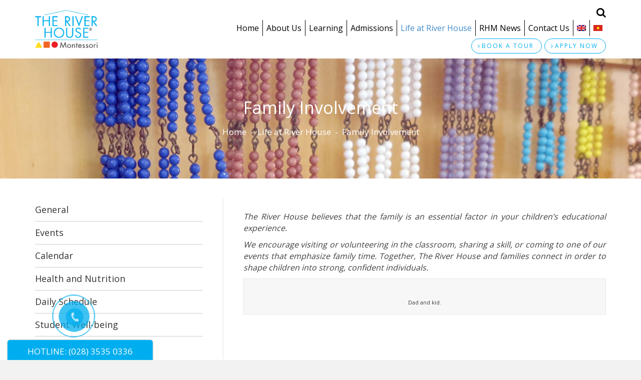

--- FILE ---
content_type: text/html; charset=UTF-8
request_url: https://riverhousemontessori.edu.vn/family-involvement/
body_size: 8937
content:
<!DOCTYPE html>
<html lang="en-US">
<head>
	<!-- Global site tag (gtag.js) - Google Analytics -->
<script async src=https://www.googletagmanager.com/gtag/js?id=G-RS6ZC5J9N0></script>
<script>
  window.dataLayer = window.dataLayer || [];
  function gtag(){dataLayer.push(arguments);}
  gtag('js', new Date());

  gtag('config', 'G-RS6ZC5J9N0');
</script>
<meta charset="UTF-8" />
<meta name="viewport" content="width=device-width, initial-scale=1.0" />
<meta http-equiv="X-UA-Compatible" content="IE=edge" />
<link rel="profile" href="http://gmpg.org/xfn/11" />
<link rel="pingback" href="https://riverhousemontessori.edu.vn/xmlrpc.php" />

<!--[if lt IE 9]>
	<script src="https://riverhousemontessori.edu.vn/wp-content/themes/bb-theme/js/html5shiv.js"></script>
	<script src="https://riverhousemontessori.edu.vn/wp-content/themes/bb-theme/js/respond.min.js"></script>
<![endif]-->
<title>Family Involvement - River House Montessori</title>
<link rel="alternate" hreflang="en-us" href="https://riverhousemontessori.edu.vn/family-involvement/" />
<link rel="alternate" hreflang="vi-vn" href="https://riverhousemontessori.edu.vn/vi/family-involvement/" />

<!-- This site is optimized with the Yoast SEO Premium plugin v13.4.1 - https://yoast.com/wordpress/plugins/seo/ -->
<meta name="robots" content="max-snippet:-1, max-image-preview:large, max-video-preview:-1"/>
<link rel="canonical" href="https://riverhousemontessori.edu.vn/family-involvement/" />
<meta property="og:locale" content="en_US" />
<meta property="og:type" content="article" />
<meta property="og:title" content="Family Involvement - River House Montessori" />
<meta property="og:description" content="The River House believes that the family is an essential factor in your children’s educational experience. We encourage visiting or volunteering in the classroom, sharing a skill, or coming to one of our events that emphasize family time. Together, The River House and families connect in order to shape children into strong, confident individuals." />
<meta property="og:url" content="https://riverhousemontessori.edu.vn/family-involvement/" />
<meta property="og:site_name" content="River House Montessori" />
<meta property="article:publisher" content="https://www.facebook.com/profile.php?id=100052938814519" />
<meta property="article:author" content="https://www.facebook.com/profile.php?id=100052938814519" />
<meta property="article:section" content="Life at River House" />
<meta property="article:published_time" content="2020-07-24T09:30:11+00:00" />
<meta property="article:modified_time" content="2021-01-04T08:58:27+00:00" />
<meta property="og:updated_time" content="2021-01-04T08:58:27+00:00" />
<meta property="og:image" content="https://riverhousemontessori.edu.vn//wp-content/uploads/2020/08/IMG_3372.jpg" />
<meta property="og:image:secure_url" content="https://riverhousemontessori.edu.vn//wp-content/uploads/2020/08/IMG_3372.jpg" />
<meta name="twitter:card" content="summary_large_image" />
<meta name="twitter:description" content="The River House believes that the family is an essential factor in your children’s educational experience. We encourage visiting or volunteering in the classroom, sharing a skill, or coming to one of our events that emphasize family time. Together, The River House and families connect in order to shape children into strong, confident individuals." />
<meta name="twitter:title" content="Family Involvement - River House Montessori" />
<meta name="twitter:site" content="@MontessoriRiver" />
<meta name="twitter:image" content="https://riverhousemontessori.edu.vn//wp-content/uploads/2020/08/IMG_3372.jpg" />
<meta name="twitter:creator" content="@MontessoriRiver" />
<script type='application/ld+json' class='yoast-schema-graph yoast-schema-graph--main'>{"@context":"https://schema.org","@graph":[{"@type":"Organization","@id":"https://riverhousemontessori.edu.vn/#organization","name":"River House Montessori","url":"https://riverhousemontessori.edu.vn/","sameAs":["https://www.facebook.com/profile.php?id=100052938814519","https://www.instagram.com/theriverhousemontessori/","https://www.linkedin.com/in/river-house-kindergarten-7b2017203/","https://www.pinterest.com/riverhousemontessori/_saved/","https://twitter.com/MontessoriRiver"],"logo":{"@type":"ImageObject","@id":"https://riverhousemontessori.edu.vn/#logo","inLanguage":"en-US","url":"https://riverhousemontessori.edu.vn/wp-content/uploads/2020/07/River-House-English-logo.png","width":300,"height":183,"caption":"River House Montessori"},"image":{"@id":"https://riverhousemontessori.edu.vn/#logo"}},{"@type":"WebSite","@id":"https://riverhousemontessori.edu.vn/#website","url":"https://riverhousemontessori.edu.vn/","name":"River House Montessori","inLanguage":"en-US","description":"Your children&#039; second home, billingual home!","publisher":{"@id":"https://riverhousemontessori.edu.vn/#organization"},"potentialAction":[{"@type":"SearchAction","target":"https://riverhousemontessori.edu.vn/?s={search_term_string}","query-input":"required name=search_term_string"}]},{"@type":"ImageObject","@id":"https://riverhousemontessori.edu.vn/family-involvement/#primaryimage","inLanguage":"en-US","url":"https://riverhousemontessori.edu.vn//wp-content/uploads/2020/08/IMG_3372.jpg"},{"@type":"WebPage","@id":"https://riverhousemontessori.edu.vn/family-involvement/#webpage","url":"https://riverhousemontessori.edu.vn/family-involvement/","name":"Family Involvement - River House Montessori","isPartOf":{"@id":"https://riverhousemontessori.edu.vn/#website"},"inLanguage":"en-US","primaryImageOfPage":{"@id":"https://riverhousemontessori.edu.vn/family-involvement/#primaryimage"},"datePublished":"2020-07-24T09:30:11+00:00","dateModified":"2021-01-04T08:58:27+00:00","potentialAction":[{"@type":"ReadAction","target":["https://riverhousemontessori.edu.vn/family-involvement/"]}]},{"@type":"Article","@id":"https://riverhousemontessori.edu.vn/family-involvement/#article","isPartOf":{"@id":"https://riverhousemontessori.edu.vn/family-involvement/#webpage"},"author":{"@id":"https://riverhousemontessori.edu.vn/#/schema/person/50fdcc7ef12c25907c260866dc3f85e3"},"headline":"Family Involvement","datePublished":"2020-07-24T09:30:11+00:00","dateModified":"2021-01-04T08:58:27+00:00","commentCount":0,"mainEntityOfPage":{"@id":"https://riverhousemontessori.edu.vn/family-involvement/#webpage"},"publisher":{"@id":"https://riverhousemontessori.edu.vn/#organization"},"image":{"@id":"https://riverhousemontessori.edu.vn/family-involvement/#primaryimage"},"articleSection":"Life at River House","inLanguage":"en-US"},{"@type":["Person"],"@id":"https://riverhousemontessori.edu.vn/#/schema/person/50fdcc7ef12c25907c260866dc3f85e3","name":"Qu\u1ea3n Tr\u1ecb","image":{"@type":"ImageObject","@id":"https://riverhousemontessori.edu.vn/#authorlogo","inLanguage":"en-US","url":"https://secure.gravatar.com/avatar/67f05662eb1fd3beb535e4a56f8024df?s=96&d=mm&r=g","caption":"Qu\u1ea3n Tr\u1ecb"},"description":"T\u00e0i kho\u1ea3n d\u00f9ng \u0111\u1ec3 qu\u1ea3n tr\u1ecb website c\u1ee7a b\u1ea1n !","sameAs":["https://www.facebook.com/profile.php?id=100052938814519","https://www.instagram.com/theriverhousemontessori/","https://www.linkedin.com/in/river-house-kindergarten-7b2017203/","https://www.pinterest.com/riverhousemontessori/_saved/","https://twitter.com/MontessoriRiver"]}]}</script>
<!-- / Yoast SEO Premium plugin. -->

<link rel="amphtml" href="https://riverhousemontessori.edu.vn/family-involvement/amp/" /><meta name="generator" content="AMP for WP 1.0.74"/><link rel='dns-prefetch' href='//fonts.googleapis.com' />
<link rel='dns-prefetch' href='//maxcdn.bootstrapcdn.com' />
<link rel="alternate" type="application/rss+xml" title="River House Montessori &raquo; Feed" href="https://riverhousemontessori.edu.vn/feed/" />
<link rel="alternate" type="application/rss+xml" title="River House Montessori &raquo; Comments Feed" href="https://riverhousemontessori.edu.vn/comments/feed/" />
<link rel="alternate" type="application/rss+xml" title="River House Montessori &raquo; Family Involvement Comments Feed" href="https://riverhousemontessori.edu.vn/family-involvement/feed/" />
<style type="text/css">
img.wp-smiley,
img.emoji {
	display: inline !important;
	border: none !important;
	box-shadow: none !important;
	height: 1em !important;
	width: 1em !important;
	margin: 0 .07em !important;
	vertical-align: -0.1em !important;
	background: none !important;
	padding: 0 !important;
}
</style>
	<link rel='stylesheet' id='wp-block-library-css'  href='https://riverhousemontessori.edu.vn/wp-includes/css/dist/block-library/style.min.css?ver=5.4.4' type='text/css' media='all' />
<link rel='stylesheet' id='animation_css3-css'  href='https://riverhousemontessori.edu.vn/wp-content/plugins/call-to-actions/css/animate.min.css?ver=5.4.4' type='text/css' media='all' />
<link rel='stylesheet' id='cta_main_style-css'  href='https://riverhousemontessori.edu.vn/wp-content/plugins/call-to-actions/css/style_cta.css?ver=5.4.4' type='text/css' media='all' />
<link rel='stylesheet' id='new_style-css'  href='https://riverhousemontessori.edu.vn/wp-content/plugins/chili-related-post/css/chilirlp-front-end-defaults.css?ver=1.0.0' type='text/css' media='all' />
<link rel='stylesheet' id='contact-form-7-css'  href='https://riverhousemontessori.edu.vn/wp-content/plugins/contact-form-7/includes/css/styles.css?ver=4.8' type='text/css' media='all' />
<link rel='stylesheet' id='rs-plugin-settings-css'  href='https://riverhousemontessori.edu.vn/wp-content/plugins/revslider/public/assets/css/rs6.css?ver=6.2.6' type='text/css' media='all' />
<style id='rs-plugin-settings-inline-css' type='text/css'>
#rs-demo-id {}
</style>
<link rel='stylesheet' id='taxonomy-image-plugin-public-css'  href='https://riverhousemontessori.edu.vn/wp-content/plugins/taxonomy-images/css/style.css?ver=0.9.6' type='text/css' media='screen' />
<link rel='stylesheet' id='wpml-menu-item-0-css'  href='//riverhousemontessori.edu.vn/wp-content/plugins/sitepress-multilingual-cms/templates/language-switchers/menu-item/style.css?ver=1' type='text/css' media='all' />
<link rel='stylesheet' id='customizer-css-css'  href='https://riverhousemontessori.edu.vn/wp-content/themes/bb-theme-child/chili/admin-panel/css/customizer-css.css?ver=5.4.4' type='text/css' media='all' />
<link rel='stylesheet' id='fl-builder-google-fonts-a27320e66d904072ce43236926072c93-css'  href='//fonts.googleapis.com/css?family=Open+Sans%3A300%2C400%2C700&#038;ver=5.4.4' type='text/css' media='all' />
<link rel='stylesheet' id='font-awesome-css'  href='https://maxcdn.bootstrapcdn.com/font-awesome/4.7.0/css/font-awesome.min.css?ver=1.10.4' type='text/css' media='all' />
<link rel='stylesheet' id='mono-social-icons-css'  href='https://riverhousemontessori.edu.vn/wp-content/themes/bb-theme/css/mono-social-icons.css?ver=1.6.1' type='text/css' media='all' />
<link rel='stylesheet' id='jquery-magnificpopup-css'  href='https://riverhousemontessori.edu.vn/wp-content/plugins/bb-plugin/css/jquery.magnificpopup.css?ver=1.10.4' type='text/css' media='all' />
<link rel='stylesheet' id='bootstrap-css'  href='https://riverhousemontessori.edu.vn/wp-content/themes/bb-theme/css/bootstrap.min.css?ver=1.6.1' type='text/css' media='all' />
<link rel='stylesheet' id='fl-automator-skin-css'  href='https://riverhousemontessori.edu.vn/wp-content/uploads/bb-theme/skin-5feab66699f7f.css?ver=1.6.1' type='text/css' media='all' />
<link rel='stylesheet' id='fl-child-theme-css'  href='https://riverhousemontessori.edu.vn/wp-content/themes/bb-theme-child/style.css?ver=5.4.4' type='text/css' media='all' />
<style id='rocket-lazyload-inline-css' type='text/css'>
.rll-youtube-player{position:relative;padding-bottom:56.23%;height:0;overflow:hidden;max-width:100%;background:#000;margin:5px}.rll-youtube-player iframe{position:absolute;top:0;left:0;width:100%;height:100%;z-index:100;background:0 0}.rll-youtube-player img{bottom:0;display:block;left:0;margin:auto;max-width:100%;width:100%;position:absolute;right:0;top:0;border:none;height:auto;cursor:pointer;-webkit-transition:.4s all;-moz-transition:.4s all;transition:.4s all}.rll-youtube-player img:hover{-webkit-filter:brightness(75%)}.rll-youtube-player .play{height:72px;width:72px;left:50%;top:50%;margin-left:-36px;margin-top:-36px;position:absolute;background:url(https://riverhousemontessori.edu.vn/wp-content/plugins/wp-rocket/inc/front/img/youtube.png) no-repeat;cursor:pointer}
</style>
<script type='text/javascript' src='https://riverhousemontessori.edu.vn/wp-includes/js/jquery/jquery.js?ver=1.12.4-wp'></script>
<script type='text/javascript' src='https://riverhousemontessori.edu.vn/wp-includes/js/jquery/jquery-migrate.min.js?ver=1.4.1'></script>
<script type='text/javascript' src='https://riverhousemontessori.edu.vn/wp-content/plugins/revslider/public/assets/js/rbtools.min.js?ver=6.0.2'></script>
<script type='text/javascript' src='https://riverhousemontessori.edu.vn/wp-content/plugins/revslider/public/assets/js/rs6.min.js?ver=6.2.6'></script>
<script type='text/javascript' src='https://riverhousemontessori.edu.vn/wp-content/themes/bb-theme-child/js/k_slide.js?ver=1'></script>
<link rel='https://api.w.org/' href='https://riverhousemontessori.edu.vn/wp-json/' />
<link rel="EditURI" type="application/rsd+xml" title="RSD" href="https://riverhousemontessori.edu.vn/xmlrpc.php?rsd" />
<link rel="wlwmanifest" type="application/wlwmanifest+xml" href="https://riverhousemontessori.edu.vn/wp-includes/wlwmanifest.xml" /> 
<meta name="generator" content="WordPress 5.4.4" />
<link rel='shortlink' href='https://riverhousemontessori.edu.vn/?p=164' />
<meta name="generator" content="WPML ver:4.3.2 stt:1,58;" />
<meta name="generator" content="Powered by Slider Revolution 6.2.6 - responsive, Mobile-Friendly Slider Plugin for WordPress with comfortable drag and drop interface." />
<link rel="icon" href="https://riverhousemontessori.edu.vn/wp-content/uploads/2020/07/River-House-English-logo-150x150.png" sizes="32x32" />
<link rel="icon" href="https://riverhousemontessori.edu.vn/wp-content/uploads/2020/07/River-House-English-logo.png" sizes="192x192" />
<link rel="apple-touch-icon" href="https://riverhousemontessori.edu.vn/wp-content/uploads/2020/07/River-House-English-logo.png" />
<meta name="msapplication-TileImage" content="https://riverhousemontessori.edu.vn/wp-content/uploads/2020/07/River-House-English-logo.png" />
<script type="text/javascript">function setREVStartSize(e){
			//window.requestAnimationFrame(function() {				 
				window.RSIW = window.RSIW===undefined ? window.innerWidth : window.RSIW;	
				window.RSIH = window.RSIH===undefined ? window.innerHeight : window.RSIH;	
				try {								
					var pw = document.getElementById(e.c).parentNode.offsetWidth,
						newh;
					pw = pw===0 || isNaN(pw) ? window.RSIW : pw;
					e.tabw = e.tabw===undefined ? 0 : parseInt(e.tabw);
					e.thumbw = e.thumbw===undefined ? 0 : parseInt(e.thumbw);
					e.tabh = e.tabh===undefined ? 0 : parseInt(e.tabh);
					e.thumbh = e.thumbh===undefined ? 0 : parseInt(e.thumbh);
					e.tabhide = e.tabhide===undefined ? 0 : parseInt(e.tabhide);
					e.thumbhide = e.thumbhide===undefined ? 0 : parseInt(e.thumbhide);
					e.mh = e.mh===undefined || e.mh=="" || e.mh==="auto" ? 0 : parseInt(e.mh,0);		
					if(e.layout==="fullscreen" || e.l==="fullscreen") 						
						newh = Math.max(e.mh,window.RSIH);					
					else{					
						e.gw = Array.isArray(e.gw) ? e.gw : [e.gw];
						for (var i in e.rl) if (e.gw[i]===undefined || e.gw[i]===0) e.gw[i] = e.gw[i-1];					
						e.gh = e.el===undefined || e.el==="" || (Array.isArray(e.el) && e.el.length==0)? e.gh : e.el;
						e.gh = Array.isArray(e.gh) ? e.gh : [e.gh];
						for (var i in e.rl) if (e.gh[i]===undefined || e.gh[i]===0) e.gh[i] = e.gh[i-1];
											
						var nl = new Array(e.rl.length),
							ix = 0,						
							sl;					
						e.tabw = e.tabhide>=pw ? 0 : e.tabw;
						e.thumbw = e.thumbhide>=pw ? 0 : e.thumbw;
						e.tabh = e.tabhide>=pw ? 0 : e.tabh;
						e.thumbh = e.thumbhide>=pw ? 0 : e.thumbh;					
						for (var i in e.rl) nl[i] = e.rl[i]<window.RSIW ? 0 : e.rl[i];
						sl = nl[0];									
						for (var i in nl) if (sl>nl[i] && nl[i]>0) { sl = nl[i]; ix=i;}															
						var m = pw>(e.gw[ix]+e.tabw+e.thumbw) ? 1 : (pw-(e.tabw+e.thumbw)) / (e.gw[ix]);					
						newh =  (e.gh[ix] * m) + (e.tabh + e.thumbh);
					}				
					if(window.rs_init_css===undefined) window.rs_init_css = document.head.appendChild(document.createElement("style"));					
					document.getElementById(e.c).height = newh+"px";
					window.rs_init_css.innerHTML += "#"+e.c+"_wrapper { height: "+newh+"px }";				
				} catch(e){
					console.log("Failure at Presize of Slider:" + e)
				}					   
			//});
		  };</script>
<!-- Google Tag Manager -->
<script>(function(w,d,s,l,i){w[l]=w[l]||[];w[l].push({'gtm.start':
new Date().getTime(),event:'gtm.js'});var f=d.getElementsByTagName(s)[0],
j=d.createElement(s),dl=l!='dataLayer'?'&l='+l:'';j.async=true;j.src=
'https://www.googletagmanager.com/gtm.js?id='+i+dl;f.parentNode.insertBefore(j,f);
})(window,document,'script','dataLayer','GTM-MXCQJHD');</script>
<!-- End Google Tag Manager -->
<script src="https://cdnjs.cloudflare.com/ajax/libs/popper.js/1.14.7/umd/popper.min.js"></script>
<script src="https://code.jquery.com/ui/1.12.1/jquery-ui.js"></script>
<link rel="stylesheet" href="//code.jquery.com/ui/1.12.1/themes/base/jquery-ui.css">
</head>

<body class="post-template-default single single-post postid-164 single-format-standard fl-preset-default fl-full-width fl-search-active" itemscope="itemscope" itemtype="http://schema.org/WebPage">
<!-- Google Tag Manager (noscript) -->
<noscript><iframe src="https://www.googletagmanager.com/ns.html?id=GTM-MXCQJHD"
height="0" width="0" style="display:none;visibility:hidden"></iframe></noscript>
<!-- End Google Tag Manager (noscript) --><div class="fl-page">
	<header class="fl-page-header fl-page-header-fixed fl-page-nav-right">
	<div class="fl-page-header-wrap">
		<div class="fl-page-header-container container">
			<div class="fl-page-header-row row">
				<div class="fl-page-logo-wrap col-md-3 col-sm-12">
					<div class="fl-page-header-logo">
						<a href="https://riverhousemontessori.edu.vn/"><img class="fl-logo-img" itemscope itemtype="http://schema.org/ImageObject" src="https://riverhousemontessori.edu.vn//wp-content/uploads/2020/07/River-House-English-logo.png" data-retina="https://riverhousemontessori.edu.vn//wp-content/uploads/2020/07/River-House-English-logo.png" alt="River House Montessori" /><img class="sticky-logo fl-logo-img" itemscope itemtype="http://schema.org/ImageObject" src="https://riverhousemontessori.edu.vn//wp-content/uploads/2020/07/River-House-English-logo.png" alt="River House Montessori" /><meta itemprop="name" content="River House Montessori" /></a>
					</div>
				</div>
				<div class="fl-page-fixed-nav-wrap col-md-9 col-sm-12">
					<div class="fl-page-nav-wrap">
						<nav class="fl-page-nav fl-nav navbar navbar-default">
							<div class="fl-page-nav-collapse collapse navbar-collapse">
								<ul id="menu-main-menu" class="nav navbar-nav navbar-right menu"><li id="menu-item-31" class="menu-item menu-item-type-post_type menu-item-object-page menu-item-home menu-item-31"><a href="https://riverhousemontessori.edu.vn/">Home</a></li>
<li id="menu-item-103" class="menu-item menu-item-type-post_type menu-item-object-post menu-item-has-children menu-item-103"><a href="https://riverhousemontessori.edu.vn/welcome-to-river-house/">About Us</a>
<ul class="sub-menu">
	<li id="menu-item-102" class="menu-item menu-item-type-post_type menu-item-object-post menu-item-102"><a href="https://riverhousemontessori.edu.vn/welcome-to-river-house/">Welcome to River House</a></li>
	<li id="menu-item-128" class="menu-item menu-item-type-post_type menu-item-object-post menu-item-128"><a href="https://riverhousemontessori.edu.vn/a-message-for-you/">A Message for you</a></li>
	<li id="menu-item-127" class="menu-item menu-item-type-post_type menu-item-object-post menu-item-127"><a href="https://riverhousemontessori.edu.vn/our-philosophy/">Our Philosophy</a></li>
</ul>
</li>
<li id="menu-item-138" class="menu-item menu-item-type-post_type menu-item-object-post menu-item-has-children menu-item-138"><a href="https://riverhousemontessori.edu.vn/our-program/">Learning</a>
<ul class="sub-menu">
	<li id="menu-item-137" class="menu-item menu-item-type-post_type menu-item-object-post menu-item-137"><a href="https://riverhousemontessori.edu.vn/our-program/">Our Program</a></li>
	<li id="menu-item-136" class="menu-item menu-item-type-post_type menu-item-object-post menu-item-136"><a href="https://riverhousemontessori.edu.vn/nido-program-6-18-months/">Nido Program (6 – 18 months)</a></li>
	<li id="menu-item-135" class="menu-item menu-item-type-post_type menu-item-object-post menu-item-135"><a href="https://riverhousemontessori.edu.vn/toddler-program-18-months-to-3-years/">Toddler Program (18 months to 3 years)</a></li>
	<li id="menu-item-134" class="menu-item menu-item-type-post_type menu-item-object-post menu-item-134"><a href="https://riverhousemontessori.edu.vn/childrens-house-3-years-to-6-years/">Children’s House (3 years to 6 years)</a></li>
	<li id="menu-item-1342" class="menu-item menu-item-type-post_type menu-item-object-page menu-item-1342"><a href="https://riverhousemontessori.edu.vn/online-learning/">Distance Learning Program</a></li>
</ul>
</li>
<li id="menu-item-171" class="menu-item menu-item-type-post_type menu-item-object-post menu-item-has-children menu-item-171"><a href="https://riverhousemontessori.edu.vn/why-the-river-house/">Admissions</a>
<ul class="sub-menu">
	<li id="menu-item-170" class="menu-item menu-item-type-post_type menu-item-object-post menu-item-170"><a href="https://riverhousemontessori.edu.vn/why-the-river-house/">Why The River House</a></li>
	<li id="menu-item-168" class="menu-item menu-item-type-post_type menu-item-object-post menu-item-168"><a href="https://riverhousemontessori.edu.vn/tuition-and-fees/">Tuition and Fees</a></li>
	<li id="menu-item-167" class="menu-item menu-item-type-post_type menu-item-object-post menu-item-167"><a href="https://riverhousemontessori.edu.vn/apply-now/">Apply Now</a></li>
	<li id="menu-item-166" class="menu-item menu-item-type-post_type menu-item-object-post menu-item-166"><a href="https://riverhousemontessori.edu.vn/book-a-tour/">Book a Tour</a></li>
</ul>
</li>
<li id="menu-item-180" class="menu-item menu-item-type-post_type menu-item-object-post current-menu-ancestor current-menu-parent menu-item-has-children menu-item-180"><a href="https://riverhousemontessori.edu.vn/general/">Life at River House</a>
<ul class="sub-menu">
	<li id="menu-item-179" class="menu-item menu-item-type-post_type menu-item-object-post menu-item-179"><a href="https://riverhousemontessori.edu.vn/general/">General</a></li>
	<li id="menu-item-178" class="menu-item menu-item-type-post_type menu-item-object-post menu-item-178"><a href="https://riverhousemontessori.edu.vn/events/">Events</a></li>
	<li id="menu-item-177" class="menu-item menu-item-type-post_type menu-item-object-post menu-item-177"><a href="https://riverhousemontessori.edu.vn/calendar/">Calendar</a></li>
	<li id="menu-item-176" class="menu-item menu-item-type-post_type menu-item-object-post menu-item-176"><a href="https://riverhousemontessori.edu.vn/health-and-nutrition/">Health and Nutrition</a></li>
	<li id="menu-item-175" class="menu-item menu-item-type-post_type menu-item-object-post menu-item-175"><a href="https://riverhousemontessori.edu.vn/daily-schedule/">Daily Schedule</a></li>
	<li id="menu-item-174" class="menu-item menu-item-type-post_type menu-item-object-post menu-item-174"><a href="https://riverhousemontessori.edu.vn/student-well-being/">Student Well-being</a></li>
	<li id="menu-item-173" class="menu-item menu-item-type-post_type menu-item-object-post menu-item-173"><a href="https://riverhousemontessori.edu.vn/the-river-house-voices/">The River House Voices</a></li>
	<li id="menu-item-172" class="menu-item menu-item-type-post_type menu-item-object-post current-menu-item menu-item-172"><a href="https://riverhousemontessori.edu.vn/family-involvement/" aria-current="page">Family Involvement</a></li>
</ul>
</li>
<li id="menu-item-436" class="menu-item menu-item-type-taxonomy menu-item-object-category menu-item-436"><a href="https://riverhousemontessori.edu.vn/category/river-house-news/">RHM News</a></li>
<li id="menu-item-32" class="menu-item menu-item-type-custom menu-item-object-custom menu-item-32"><a href="#footer">Contact Us</a></li>
<li id="menu-item-wpml-ls-2-en" class="menu-item wpml-ls-slot-2 wpml-ls-item wpml-ls-item-en wpml-ls-current-language wpml-ls-menu-item wpml-ls-first-item menu-item-type-wpml_ls_menu_item menu-item-object-wpml_ls_menu_item menu-item-wpml-ls-2-en"><a href="https://riverhousemontessori.edu.vn/family-involvement/"><img class="wpml-ls-flag" src="https://riverhousemontessori.edu.vn/wp-content/plugins/sitepress-multilingual-cms/res/flags/en.png" alt="English"></a></li>
<li id="menu-item-wpml-ls-2-vi" class="menu-item wpml-ls-slot-2 wpml-ls-item wpml-ls-item-vi wpml-ls-menu-item wpml-ls-last-item menu-item-type-wpml_ls_menu_item menu-item-object-wpml_ls_menu_item menu-item-wpml-ls-2-vi"><a href="https://riverhousemontessori.edu.vn/vi/family-involvement/"><img class="wpml-ls-flag" src="https://riverhousemontessori.edu.vn/wp-content/plugins/sitepress-multilingual-cms/res/flags/vi.png" alt="Vietnamese"></a></li>
</ul>							</div>
						</nav>
					</div>
				</div>
			</div>
		</div>
	</div>
</header><!-- .fl-page-header-fixed --><header class="fl-page-header fl-page-header-primary fl-page-nav-right fl-page-nav-toggle-button fl-page-nav-toggle-visible-mobile" itemscope="itemscope" itemtype="http://schema.org/WPHeader">
	<div class="fl-page-header-wrap">
		<div class="fl-page-header-container container">
			<div class="fl-page-header-row row">
				<div class="col-md-4 col-sm-12 fl-page-header-logo-col">
					<div class="fl-page-header-logo" itemscope="itemscope" itemtype="http://schema.org/Organization">
						<a href="https://riverhousemontessori.edu.vn/" itemprop="url"><img class="fl-logo-img" itemscope itemtype="http://schema.org/ImageObject" src="https://riverhousemontessori.edu.vn//wp-content/uploads/2020/07/River-House-English-logo.png" data-retina="https://riverhousemontessori.edu.vn//wp-content/uploads/2020/07/River-House-English-logo.png" alt="River House Montessori" /><img class="sticky-logo fl-logo-img" itemscope itemtype="http://schema.org/ImageObject" src="https://riverhousemontessori.edu.vn//wp-content/uploads/2020/07/River-House-English-logo.png" alt="River House Montessori" /><meta itemprop="name" content="River House Montessori" /></a>
					</div>
				</div>
				<div class="fl-page-nav-col col-md-8 col-sm-12">
					<div class="fl-page-nav-wrap">
						<nav class="fl-page-nav fl-nav navbar navbar-default" itemscope="itemscope" itemtype="http://schema.org/SiteNavigationElement">
							<button type="button" class="navbar-toggle" data-toggle="collapse" data-target=".fl-page-nav-collapse">
								<span>Menu</span>
							</button>
							<div class="fl-page-nav-collapse collapse navbar-collapse">
								<div class="fl-page-nav-search">
	<a href="javascript:void(0);" class="fa fa-search"></a>
	<form method="get" role="search" action="https://riverhousemontessori.edu.vn/" title="Type and press Enter to search.">
		<input type="text" class="fl-search-input form-control" name="s" placeholder="Search" value="">
	</form>
</div><ul id="menu-main-menu-1" class="nav navbar-nav navbar-right menu"><li class="menu-item menu-item-type-post_type menu-item-object-page menu-item-home menu-item-31"><a href="https://riverhousemontessori.edu.vn/">Home</a></li>
<li class="menu-item menu-item-type-post_type menu-item-object-post menu-item-has-children menu-item-103"><a href="https://riverhousemontessori.edu.vn/welcome-to-river-house/">About Us</a>
<ul class="sub-menu">
	<li class="menu-item menu-item-type-post_type menu-item-object-post menu-item-102"><a href="https://riverhousemontessori.edu.vn/welcome-to-river-house/">Welcome to River House</a></li>
	<li class="menu-item menu-item-type-post_type menu-item-object-post menu-item-128"><a href="https://riverhousemontessori.edu.vn/a-message-for-you/">A Message for you</a></li>
	<li class="menu-item menu-item-type-post_type menu-item-object-post menu-item-127"><a href="https://riverhousemontessori.edu.vn/our-philosophy/">Our Philosophy</a></li>
</ul>
</li>
<li class="menu-item menu-item-type-post_type menu-item-object-post menu-item-has-children menu-item-138"><a href="https://riverhousemontessori.edu.vn/our-program/">Learning</a>
<ul class="sub-menu">
	<li class="menu-item menu-item-type-post_type menu-item-object-post menu-item-137"><a href="https://riverhousemontessori.edu.vn/our-program/">Our Program</a></li>
	<li class="menu-item menu-item-type-post_type menu-item-object-post menu-item-136"><a href="https://riverhousemontessori.edu.vn/nido-program-6-18-months/">Nido Program (6 – 18 months)</a></li>
	<li class="menu-item menu-item-type-post_type menu-item-object-post menu-item-135"><a href="https://riverhousemontessori.edu.vn/toddler-program-18-months-to-3-years/">Toddler Program (18 months to 3 years)</a></li>
	<li class="menu-item menu-item-type-post_type menu-item-object-post menu-item-134"><a href="https://riverhousemontessori.edu.vn/childrens-house-3-years-to-6-years/">Children’s House (3 years to 6 years)</a></li>
	<li class="menu-item menu-item-type-post_type menu-item-object-page menu-item-1342"><a href="https://riverhousemontessori.edu.vn/online-learning/">Distance Learning Program</a></li>
</ul>
</li>
<li class="menu-item menu-item-type-post_type menu-item-object-post menu-item-has-children menu-item-171"><a href="https://riverhousemontessori.edu.vn/why-the-river-house/">Admissions</a>
<ul class="sub-menu">
	<li class="menu-item menu-item-type-post_type menu-item-object-post menu-item-170"><a href="https://riverhousemontessori.edu.vn/why-the-river-house/">Why The River House</a></li>
	<li class="menu-item menu-item-type-post_type menu-item-object-post menu-item-168"><a href="https://riverhousemontessori.edu.vn/tuition-and-fees/">Tuition and Fees</a></li>
	<li class="menu-item menu-item-type-post_type menu-item-object-post menu-item-167"><a href="https://riverhousemontessori.edu.vn/apply-now/">Apply Now</a></li>
	<li class="menu-item menu-item-type-post_type menu-item-object-post menu-item-166"><a href="https://riverhousemontessori.edu.vn/book-a-tour/">Book a Tour</a></li>
</ul>
</li>
<li class="menu-item menu-item-type-post_type menu-item-object-post current-menu-ancestor current-menu-parent menu-item-has-children menu-item-180"><a href="https://riverhousemontessori.edu.vn/general/">Life at River House</a>
<ul class="sub-menu">
	<li class="menu-item menu-item-type-post_type menu-item-object-post menu-item-179"><a href="https://riverhousemontessori.edu.vn/general/">General</a></li>
	<li class="menu-item menu-item-type-post_type menu-item-object-post menu-item-178"><a href="https://riverhousemontessori.edu.vn/events/">Events</a></li>
	<li class="menu-item menu-item-type-post_type menu-item-object-post menu-item-177"><a href="https://riverhousemontessori.edu.vn/calendar/">Calendar</a></li>
	<li class="menu-item menu-item-type-post_type menu-item-object-post menu-item-176"><a href="https://riverhousemontessori.edu.vn/health-and-nutrition/">Health and Nutrition</a></li>
	<li class="menu-item menu-item-type-post_type menu-item-object-post menu-item-175"><a href="https://riverhousemontessori.edu.vn/daily-schedule/">Daily Schedule</a></li>
	<li class="menu-item menu-item-type-post_type menu-item-object-post menu-item-174"><a href="https://riverhousemontessori.edu.vn/student-well-being/">Student Well-being</a></li>
	<li class="menu-item menu-item-type-post_type menu-item-object-post menu-item-173"><a href="https://riverhousemontessori.edu.vn/the-river-house-voices/">The River House Voices</a></li>
	<li class="menu-item menu-item-type-post_type menu-item-object-post current-menu-item menu-item-172"><a href="https://riverhousemontessori.edu.vn/family-involvement/" aria-current="page">Family Involvement</a></li>
</ul>
</li>
<li class="menu-item menu-item-type-taxonomy menu-item-object-category menu-item-436"><a href="https://riverhousemontessori.edu.vn/category/river-house-news/">RHM News</a></li>
<li class="menu-item menu-item-type-custom menu-item-object-custom menu-item-32"><a href="#footer">Contact Us</a></li>
<li class="menu-item wpml-ls-slot-2 wpml-ls-item wpml-ls-item-en wpml-ls-current-language wpml-ls-menu-item wpml-ls-first-item menu-item-type-wpml_ls_menu_item menu-item-object-wpml_ls_menu_item menu-item-wpml-ls-2-en"><a href="https://riverhousemontessori.edu.vn/family-involvement/"><img class="wpml-ls-flag" src="https://riverhousemontessori.edu.vn/wp-content/plugins/sitepress-multilingual-cms/res/flags/en.png" alt="English"></a></li>
<li class="menu-item wpml-ls-slot-2 wpml-ls-item wpml-ls-item-vi wpml-ls-menu-item wpml-ls-last-item menu-item-type-wpml_ls_menu_item menu-item-object-wpml_ls_menu_item menu-item-wpml-ls-2-vi"><a href="https://riverhousemontessori.edu.vn/vi/family-involvement/"><img class="wpml-ls-flag" src="https://riverhousemontessori.edu.vn/wp-content/plugins/sitepress-multilingual-cms/res/flags/vi.png" alt="Vietnamese"></a></li>
</ul>							</div>
						</nav>
					</div>
					<div class="header-btn">
												<div class="btn-book"><a href="https://riverhousemontessori.edu.vn/book-a-tour"><button>Book a tour</button></a></div>
						<div class="btn-apply"><a href="https://riverhousemontessori.edu.vn/apply-now"><button>Apply now</button></a></div>
					</div>
					<div class="header-btn-fixed">
						<div class="btn-book"><a href="https://riverhousemontessori.edu.vn/book-a-tour"><button>Book a tour</button></a></div>
						<div class="btn-apply"><a href="https://riverhousemontessori.edu.vn/apply-now"><button>Apply now</button></a></button></a></div>
					</div>
					<script>
						jQuery(document).ready(function( $ ) {
							var windowSize = $(window).width();
							$(window).scroll(function() {
							    if ($(this).scrollTop()>150){
							    	$('.header-btn-fixed').fadeIn();
							    	//$('.header-btn-fixed').css("display", "flex");
							    }else{
							    	$('.header-btn-fixed').fadeOut();
							    	//$('.header-btn-fixed').css("display", "none");
							    }
							});
							if (windowSize <= 768) {
								$(window).scroll(function() {
								    if ($(this).scrollTop()>150){
								    	$('.header-btn-fixed').fadeIn();
								    	$('.header-btn-fixed').css("display", "flex");
								    }else{
								    	$('.header-btn-fixed').fadeOut();
								    	//$('.header-btn-fixed').css("display", "none");
								    }
								});
							}
						});
					</script>
				</div>
			</div>
		</div>
	</div>
</header><!-- .fl-page-header -->      <section class="page-title" style="height: 12rem; background-size: cover; background-position: center; background-image:url(https://riverhousemontessori.edu.vn/wp-content/uploads/2021/08/IMG_5567a.jpg);">
        <div class="banner-container container">
           <div class="content-page-title" style="text-align: center">
                                                <h2 class="title">Family Involvement</h2>                  
                                <div class="h-breadcrumb"><a href="https://riverhousemontessori.edu.vn" rel="nofollow">Home</a><span class='breadcrumbs_delimiter'>-</span><a href="https://riverhousemontessori.edu.vn/category/life-at-river-house/" rel="category tag">Life at River House</a><span class='breadcrumbs_delimiter'>-</span><a class='head-post-single'>Family Involvement</a></div>
                        </div>
        </div>
      </section>
    	<div class="fl-page-content" itemprop="mainContentOfPage">

		
<div class="container">
	<div class="row">
		
		<div class="fl-sidebar fl-sidebar-left fl-sidebar-display-always col-md-4" itemscope="itemscope" itemtype="http://schema.org/WPSideBar">
		<aside id="related-posts-widget-4" class="fl-widget widget_chilirlp_related_posts related-posts-widget">
			<div class="advanced-posts-widget chilirlp-recent-posts chilirlp-posts-wrap">

				<div class="chilirlp-posts-list"><div id="related-posts-widget-4-post-150" class="chilirlp-list-item chilirlp-post type-post chilirlp-type-post">

<div id="post-related-posts-widget-4-post-150" class="chilirlp-post type-post chilirlp-type-post post-150 post status-publish format-standard hentry category-life-at-river-house">

	
	<div class="entry-header chilirlp-entry-header">
							<h4 class="entry-title">
				<a href="https://riverhousemontessori.edu.vn/general/" rel="bookmark">General</a>
			</h4>
					</div><!-- /.entry-header -->

	
	
</div><!-- #post-## -->

</div><div id="related-posts-widget-4-post-152" class="chilirlp-list-item chilirlp-post type-post chilirlp-type-post">

<div id="post-related-posts-widget-4-post-152" class="chilirlp-post type-post chilirlp-type-post post-152 post status-publish format-standard hentry category-life-at-river-house">

	
	<div class="entry-header chilirlp-entry-header">
							<h4 class="entry-title">
				<a href="https://riverhousemontessori.edu.vn/events/" rel="bookmark">Events</a>
			</h4>
					</div><!-- /.entry-header -->

	
	
</div><!-- #post-## -->

</div><div id="related-posts-widget-4-post-154" class="chilirlp-list-item chilirlp-post type-post chilirlp-type-post">

<div id="post-related-posts-widget-4-post-154" class="chilirlp-post type-post chilirlp-type-post post-154 post status-publish format-standard hentry category-life-at-river-house">

	
	<div class="entry-header chilirlp-entry-header">
							<h4 class="entry-title">
				<a href="https://riverhousemontessori.edu.vn/calendar/" rel="bookmark">Calendar</a>
			</h4>
					</div><!-- /.entry-header -->

	
	
</div><!-- #post-## -->

</div><div id="related-posts-widget-4-post-156" class="chilirlp-list-item chilirlp-post type-post chilirlp-type-post">

<div id="post-related-posts-widget-4-post-156" class="chilirlp-post type-post chilirlp-type-post post-156 post status-publish format-standard hentry category-life-at-river-house">

	
	<div class="entry-header chilirlp-entry-header">
							<h4 class="entry-title">
				<a href="https://riverhousemontessori.edu.vn/health-and-nutrition/" rel="bookmark">Health and Nutrition</a>
			</h4>
					</div><!-- /.entry-header -->

	
	
</div><!-- #post-## -->

</div><div id="related-posts-widget-4-post-158" class="chilirlp-list-item chilirlp-post type-post chilirlp-type-post">

<div id="post-related-posts-widget-4-post-158" class="chilirlp-post type-post chilirlp-type-post post-158 post status-publish format-standard hentry category-life-at-river-house">

	
	<div class="entry-header chilirlp-entry-header">
							<h4 class="entry-title">
				<a href="https://riverhousemontessori.edu.vn/daily-schedule/" rel="bookmark">Daily Schedule</a>
			</h4>
					</div><!-- /.entry-header -->

	
	
</div><!-- #post-## -->

</div><div id="related-posts-widget-4-post-160" class="chilirlp-list-item chilirlp-post type-post chilirlp-type-post">

<div id="post-related-posts-widget-4-post-160" class="chilirlp-post type-post chilirlp-type-post post-160 post status-publish format-standard hentry category-life-at-river-house">

	
	<div class="entry-header chilirlp-entry-header">
							<h4 class="entry-title">
				<a href="https://riverhousemontessori.edu.vn/student-well-being/" rel="bookmark">Student Well-being</a>
			</h4>
					</div><!-- /.entry-header -->

	
	
</div><!-- #post-## -->

</div><div id="related-posts-widget-4-post-162" class="chilirlp-list-item chilirlp-post type-post chilirlp-type-post">

<div id="post-related-posts-widget-4-post-162" class="chilirlp-post type-post chilirlp-type-post post-162 post status-publish format-standard hentry category-life-at-river-house">

	
	<div class="entry-header chilirlp-entry-header">
							<h4 class="entry-title">
				<a href="https://riverhousemontessori.edu.vn/the-river-house-voices/" rel="bookmark">The River House Voices</a>
			</h4>
					</div><!-- /.entry-header -->

	
	
</div><!-- #post-## -->

</div></div>

			</div><!-- /.chilirlp-posts-wrap -->

			<!-- Related Posts Widget generated by http://chili.vn -->
			</aside>
		
			</div>		
		<div class="fl-content fl-content-right col-md-8">
							<article class="fl-post post-164 post type-post status-publish format-standard hentry category-life-at-river-house" id="fl-post-164" itemscope itemtype="http://schema.org/BlogPosting">

	
	<header class="fl-post-header">
		<!-- <h1 class="fl-post-title" itemprop="headline">
			Family Involvement					</h1> -->
		<meta itemscope itemprop="mainEntityOfPage" itemid="https://riverhousemontessori.edu.vn/family-involvement/" /><meta itemprop="datePublished" content="2020-07-24" /><meta itemprop="dateModified" content="2021-01-04" /><div itemprop="publisher" itemscope itemtype="https://schema.org/Organization"><meta itemprop="name" content="River House Montessori"><div itemprop="logo" itemscope itemtype="https://schema.org/ImageObject"><meta itemprop="url" content="https://riverhousemontessori.edu.vn//wp-content/uploads/2020/07/River-House-English-logo.png"></div></div><div itemscope itemprop="author" itemtype="http://schema.org/Person"><meta itemprop="url" content="https://riverhousemontessori.edu.vn/author/chili-admin/" /><meta itemprop="name" content="Quản Trị" /></div><div itemprop="interactionStatistic" itemscope itemtype="http://schema.org/InteractionCounter"><meta itemprop="interactionType" content="http://schema.org/CommentAction" /><meta itemprop="userInteractionCount" content="0" /></div>	</header><!-- .fl-post-header -->

	
	
	<div class="fl-post-content clearfix" itemprop="text">
		<p style="text-align: justify;"><em><i>The River House believes that the family is an essential factor in your children’s educational experience. </i></em></p>
<p style="text-align: justify;"><em><i>We encourage visiting or volunteering in the classroom, sharing a skill, or coming to one of our events that emphasize family time. Together, The River House and families connect in order to shape children into strong, confident individuals.</i></em></p>
<div id="attachment_640" style="width: 1930px" class="wp-caption alignnone"><img aria-describedby="caption-attachment-640" class="size-full wp-image-640" src="[data-uri]" data-lazy-src="https://riverhousemontessori.edu.vn//wp-content/uploads/2020/08/IMG_3372.jpg" alt="Father and kid." width="1920" height="1440" data-lazy-srcset="https://riverhousemontessori.edu.vn/wp-content/uploads/2020/08/IMG_3372.jpg 1920w, https://riverhousemontessori.edu.vn/wp-content/uploads/2020/08/IMG_3372-768x576.jpg 768w" data-lazy-sizes="(max-width: 1920px) 100vw, 1920px" /><noscript><img aria-describedby="caption-attachment-640" class="size-full wp-image-640" src="https://riverhousemontessori.edu.vn//wp-content/uploads/2020/08/IMG_3372.jpg" alt="Father and kid." width="1920" height="1440" srcset="https://riverhousemontessori.edu.vn/wp-content/uploads/2020/08/IMG_3372.jpg 1920w, https://riverhousemontessori.edu.vn/wp-content/uploads/2020/08/IMG_3372-768x576.jpg 768w" sizes="(max-width: 1920px) 100vw, 1920px" /></noscript><p id="caption-attachment-640" class="wp-caption-text">Dad and kid.</p></div>
	</div><!-- .fl-post-content -->

	
			
</article>


<!-- .fl-post -->
					</div>
		
				
	</div>
</div>


	</div><!-- .fl-page-content -->
		<footer id="footer" class="fl-page-footer-wrap" itemscope="itemscope" itemtype="http://schema.org/WPFooter">
		<div class="fl-page-footer-widgets">
	<div class="fl-page-footer-widgets-container container">
		<div class="fl-page-footer-widgets-row row">
		<div class="col-sm-4 col-md-4"><aside id="text-3" class="fl-widget widget_text">			<div class="textwidget"><p><a id="myBtn" href="#">Back to Top</a></p>
<div class="footer-logo">
<p><img class="alignnone wp-image-41" src="[data-uri]" data-lazy-src="https://riverhousemontessori.edu.vn//wp-content/uploads/2020/07/River-House-English-logo.png" alt="" width="150" height="92" /><noscript><img class="alignnone wp-image-41" src="https://riverhousemontessori.edu.vn//wp-content/uploads/2020/07/River-House-English-logo.png" alt="" width="150" height="92" /></noscript></p>
<ul class="footer-social-links">
<li class="social-item fb-social"><a href="https://www.facebook.com/profile.php?id=100052938814519">Facebook</a></li>
<li class="social-item tw-social"><a href="https://twitter.com/MontessoriRiver">Twitter</a></li>
<li class="social-item yt-social"><a href="https://www.youtube.com/channel/UChguGsxgOtf_lCPOgx3MGZA?view_as=subscriber">Youtube</a></li>
</ul>
</div>
</div>
		</aside></div><div class="col-sm-4 col-md-4"><aside id="text-4" class="fl-widget widget_text"><h4 class="fl-widget-title">River House</h4>			<div class="textwidget"><p>Office Hours: <strong>7:30 am</strong> to <strong>5:00 pm</strong></p>
<p class="add-footer"><a href="https://www.google.com/maps/place/The+River+House+Montessori+School/@10.8160918,106.7248199,17z/data=!4m12!1m6!3m5!1s0x3175270c486eecdd:0xca2a1d023626fa14!2sThe+River+House+Montessori+School!8m2!3d10.8160865!4d106.7270086!3m4!1s0x3175270c486eecdd:0xca2a1d023626fa14!8m2!3d10.8160865!4d106.7270086?authuser=6">177/8 Nguyen Van Huong, Thao Dien ward, District 2, HCMC</a></p>
<p><a class="footer-phone" href="tel:02835350336"> (028) 3535 0336</a></p>
</div>
		</aside></div><div class="col-sm-4 col-md-4"><aside id="text-5" class="fl-widget widget_text"><h4 class="fl-widget-title">Contact</h4>			<div class="textwidget"><div role="form" class="wpcf7" id="wpcf7-f263-o1" lang="en-US" dir="ltr">
<div class="screen-reader-response"></div>
<form action="/family-involvement/#wpcf7-f263-o1" method="post" class="wpcf7-form" novalidate="novalidate">
<div style="display: none;">
<input type="hidden" name="_wpcf7" value="263" /><br />
<input type="hidden" name="_wpcf7_version" value="4.8" /><br />
<input type="hidden" name="_wpcf7_locale" value="en_US" /><br />
<input type="hidden" name="_wpcf7_unit_tag" value="wpcf7-f263-o1" /><br />
<input type="hidden" name="_wpcf7_container_post" value="0" /><br />
<input type="hidden" name="_wpcf7_nonce" value="3dd659321c" />
</div>
<div style="display: none">
<p><span class="wpcf7-form-control-wrap" data-name="mbws"><input size="40" class="wpcf7-form-control wpcf7-text" aria-invalid="false" value="" type="text" name="mbws"></span></p>
</div>
<div class="form-footer">
<div class="row">
<div class="form-item col-md-12">
			<span class="wpcf7-form-control-wrap your-name"><input type="text" name="your-name" value="" size="40" class="wpcf7-form-control wpcf7-text wpcf7-validates-as-required" aria-required="true" aria-invalid="false" placeholder="Your name" /></span>
		</div>
<div class="form-item col-md-12">
			<span class="wpcf7-form-control-wrap your-email"><input type="email" name="your-email" value="" size="40" class="wpcf7-form-control wpcf7-text wpcf7-email wpcf7-validates-as-required wpcf7-validates-as-email" aria-required="true" aria-invalid="false" placeholder="Your Email" /></span>
                </div>
<div class="form-item col-md-12">
                        <span class="wpcf7-form-control-wrap tel-226"><input type="tel" name="tel-226" value="" size="40" class="wpcf7-form-control wpcf7-text wpcf7-tel wpcf7-validates-as-required wpcf7-validates-as-tel" aria-required="true" aria-invalid="false" placeholder="Your phone" /></span>
                </div>
<div class="form-item col-md-12">
		        <span class="wpcf7-form-control-wrap text-89"><input type="text" name="text-89" value="" size="40" class="wpcf7-form-control wpcf7-text wpcf7-validates-as-required" aria-required="true" aria-invalid="false" placeholder="Child&#039;s name" /></span>
                </div>
<div class="form-item col-md-12">
                        <span class="wpcf7-form-control-wrap date-of-birth"><input type="text" name="date-of-birth" value="" size="40" class="wpcf7-form-control wpcf7-text wpcf7-validates-as-required" id="date-of-birth" aria-required="true" aria-invalid="false" placeholder="Date of Birth" /></span>
		</div>
<div class="form-item col-md-12">
			<span class="wpcf7-form-control-wrap your-message"><textarea name="your-message" cols="40" rows="10" class="wpcf7-form-control wpcf7-textarea" aria-invalid="false" placeholder="Your Message"></textarea></span>
		</div>
<div class="form-item col-md-12">
			<button type="submit" class="wpcf7-submit">Send</button>
		</div>
</p>
</div>
</div>
<div class="wpcf7-response-output wpcf7-display-none"></div>
</form>
</div>
</div>
		</aside></div>		</div>
	</div>
</div><!-- .fl-page-footer-widgets -->	</footer>
		</div><!-- .fl-page -->
      <style>
        .sticky-bottom{
          background-color: #00aeef;
        }
        .mypage-alo-ph-circle{
          border-color:#00aeef;
        }
        .mypage-alo-ph-circle-fill,
        .mypage-alo-ph-img-circle{
          background-color: #00aeef;
        }     
      </style>    <style>
        .sticky-bottom{
            left: 15px !important;
            right: auto;
        }
        .mypage-alo-phone{
          left: 90px;
          right: auto;
        }
    </style>
 

     
    <div class="sticky-bottom">
        <div id="pcSupport" class="wrap">
            <a href="tel:02835350336">HOTLINE: (028) 3535 0336</a>
        </div>        
    </div>    
      <a href="tel:02835350336" mypage="" class="call-now" rel="nofollow">
        <div class="mypage-alo-phone">
            <div class="animated infinite zoomIn mypage-alo-ph-circle"></div>
            <div class="animated infinite pulse mypage-alo-ph-circle-fill"></div>
            <div class="animated infinite tada mypage-alo-ph-img-circle"></div>
        </div>
    </a>

<script type='text/javascript'>
/* <![CDATA[ */
var wpcf7 = {"apiSettings":{"root":"https:\/\/riverhousemontessori.edu.vn\/wp-json\/","namespace":"contact-form-7\/v1"},"recaptcha":{"messages":{"empty":"Please verify that you are not a robot."}},"cached":"1"};
/* ]]> */
</script>
<script type='text/javascript' src='https://riverhousemontessori.edu.vn/wp-content/plugins/contact-form-7/includes/js/scripts.js?ver=4.8'></script>
<script type='text/javascript' src='https://riverhousemontessori.edu.vn/wp-content/themes/bb-theme/js/jquery.throttle.min.js?ver=1.6.1'></script>
<script type='text/javascript' src='https://riverhousemontessori.edu.vn/wp-content/plugins/bb-plugin/js/jquery.magnificpopup.min.js?ver=1.10.4'></script>
<script type='text/javascript' src='https://riverhousemontessori.edu.vn/wp-content/plugins/bb-plugin/js/jquery.fitvids.js?ver=1.10.4'></script>
<script type='text/javascript' src='https://riverhousemontessori.edu.vn/wp-content/themes/bb-theme/js/bootstrap.min.js?ver=1.6.1'></script>
<script type='text/javascript' src='https://riverhousemontessori.edu.vn/wp-content/themes/bb-theme/js/theme.min.js?ver=1.6.1'></script>


--- FILE ---
content_type: text/css
request_url: https://riverhousemontessori.edu.vn/wp-content/themes/bb-theme-child/chili/admin-panel/css/customizer-css.css?ver=5.4.4
body_size: 926
content:

/**
 * Breadcrumb Sytle
 */
.page-title{
	background: #ccc;
	width: 100%;
	margin: 0;
	padding: 120px 0;
}
.page-title h1{
	margin: 0;
	line-height: 1;
}
.banner-container{
	height: 100%;
	position: relative;
}
.banner-container .content-page-title{
	width: 100%;
	top: 50%;
	/* -webkit-transform: translate(-50%, -50%); */
	-moz-transform: translateY(-50%);
	-ms-transform: translateY(-50%);
	-o-transform: translateY(-50%);
	transform: translateY(-50%);
	position: absolute;
}
.banner-container .content-page-title .title{
	margin: 0 0 20px;
	line-height: 1;
	color: #fff;
	font-size: 34px;
}
.breadcrumbs_delimiter{
	display: inline-block;
	margin: 0 8px;
	color: #fff;
}
.h-breadcrumb{margin-bottom: 0;padding: 0;background-color: transparent;color: #fff;font-size: 17px;}
.h-breadcrumb ul#crumbs{
	list-style: none;
	padding: 0;
	margin: 0;
}
.h-breadcrumb ul#crumbs li{
	display: inline-block;
}
.h-breadcrumb li:last-child a{
	pointer-events: none;
}
.h-fll{float: left;}
.h-flr{float: right;}
.h-breadcrumb a {
    color: #fff;
}
.h-breadcrumb a:hover {
    color: #00aeef;
    text-decoration: none;
}
@media screen and (max-width: 1024px) {
	.banner-container .content-page-title{
		margin: 0;
	    padding: 0 2rem;
	    left: 0;
	}
}
  



// ul.ap-font-group li i {
//     width: 34px;
//     font-size: 27px;
//     padding: 5px;
// }
// ul.ap-font-group li {
//     display: inline-block;
// }
// ul.ap-font-group {
//     height: 200px;
//     overflow-x: scroll;
// }
// .fa_preview {
//     text-align: center;
// }
// i#fa_prev {
//     font-size: 59px;
//     text-align: center;
// }
// /**
//  * Upgred To Pro
// */
// .control-section-enlighten-pro h3.accordion-section-title {
//     background: #226084 !important;
//     color: #FFF !important;
// }
// .control-section-enlighten-pro .accordion-section-title .button {
//     margin-top: -4px;
//     margin-left: 8px;
//     border: none;
//     color: #fff;
//     background: #28c503;
//     box-shadow: none;
// }
// #customize-control-enlighten_theme_info a {
//     background: #2e8ecb;
//     color: #fff;
//     display: block;
//     padding: 7px 0;
//     font-size: 14px;
//     text-align: center;
//     font-weight: 600;
//     text-decoration: none;
// }
// #customize-control-enlighten_theme_info a:hover{
//     color: #fff;
//     background: #2380BA;
// }
// #customize-control-enlighten_theme_info a.buynow {
//     padding: 0;
// }

// .upgrade-pro{
//    background-color: #e24545;
//    color: #FFF !important;
//    font-size: 12px;
//    padding: 5px;
//    line-height: 1;
//    display: block;
//    margin-top: 6px;
//    text-align: center;
//    text-decoration: none;
// }

// .sticky_info_row .button{
//    width: 100%;
//    margin: 2px 0;
//    text-align: center;
// }

// #customize-control-theme_info_more_theme span,
// #customize-control-theme_info_pro_theme span,
// #customize-control-theme_info_useful_plugins span{
//  width: 100%;
//  display: block;
//  text-align: center;
// }

// .admin-pro-feature-list li{
 
//     border-bottom: 1px solid #DBDBDB;
//     margin: 0;
//     padding: 10px 0px;
//     line-height: 1;
// }
// .admin-pro-feature-list li:before{
//      content: "\f345";
//     font: 400 20px/1 dashicons;
//     display: inline-block;
//     font-size: 14px;
//     margin-right: 5px;
 
//  }
// .admin-pro-feature-list span{
//      display: inline-block;
//     width: 90%;
//     vertical-align: top;
//     line-height: 1.5;
// }
// .admin-pro-feature-list{
//     margin: 0 5px;
// }
// .buynow{
//     margin-top: 10px;
//     width: 100%;
//     text-align: center;
// }

// .buynow.theme-link{
//     margin-bottom: 9px;
// }

--- FILE ---
content_type: text/css
request_url: https://riverhousemontessori.edu.vn/wp-content/themes/bb-theme-child/style.css?ver=5.4.4
body_size: 2643
content:
/*
Theme Name: Beaver Builder Child Theme
Theme URI: http://www.wpbeaverbuilder.com
Version: 1.0
Description: An example child theme that can be used as a starting point for custom development.
Author: The Beaver Builder Team
Author URI: http://www.fastlinemedia.com
template: bb-theme
*/
.fl-page{
    overflow: hidden !important;
}
.wp-caption{
	width:100% !important;
	max-width:100% !important;
}
header .fl-page-header-row .fl-page-header-logo .fl-logo-img {
    width: 125px !important;
}
header .fl-page-header-container {
    padding: 10px 0 !important;
}
header .fl-page-header-wrap {
    border: 0 !important;
}
.chili-copyright {
    text-align: center;
    padding: 10px;
    background: #333;
    color: #fff;
    font-size: 15px;
}
.chili-copyright a {
    text-decoration: none;
    color: #fff;
}
.home-programs .fl-module-interactive-banner-2 .uabb-module-content img {
    width: 100% !important;
    transform: translate3d(0,0,0) scale(1);
}
.home-programs .fl-module-interactive-banner-2 .uabb-module-content .uabb-new-ib-title {
    transform: translate3d(0, 160px, 0);
}
.home-programs .fl-module-interactive-banner-2 .uabb-module-content:hover .uabb-new-ib-title {
    transform: translate3d(0, -10px, 0);
}
footer .fl-page-footer-widgets-container {
    padding: 90px 20px 20px;
}
footer .fl-page-footer-widgets {
    background: #f2f2f2;
}
.form-footer .form-item {
    margin-bottom: 10px;
}
.form-footer .form-item input[type=text], input[type=email] {
    padding: 15px 20px;
    height: 45px;
}
.form-footer .form-item textarea {
    height: 120px;
    padding: 15px 20px;
}
footer .fl-page-footer-widgets-container .widget_text {
    margin-bottom: 30px;
}
footer .fl-page-footer-widgets-container .widget_text .fl-widget-title {
    margin: 0 0 20px;
    font-size: 2em;
    line-height: 1.45em;
    font-weight: 500;
    display: flex;
}
footer .fl-page-footer-widgets-container #text-5 .fl-widget-title:before {
    content: '';
    -webkit-transform: translateY(-2px);
    background-color: #00aeef;
    display: inline-block;
    height: 1px;
    margin-left: -1.5625rem;
    margin-right: 1.25rem;
    transform: translateY(20px);
    width: 4.3125rem;
}
footer .fl-page-footer-widgets-container .widget_text .textwidget {
    font-size: 16px;
}
footer .fl-page-footer-widgets-container .widget_text {
    margin-bottom: 30px;
}
footer .fl-page-footer-widgets-container .widget_text .textwidget strong {
    color: #00aeef;
}
footer .fl-page-footer-widgets-container .widget_text .textwidget .add-footer {
    padding-left: 15px;
    position: relative;
}
footer .fl-page-footer-widgets-container .widget_text .textwidget .add-footer:before {
    content: '\f041';
    font-family: FontAwesome;
    position: absolute;
    left: 0;
    color: #00aeef;
}
footer .fl-page-footer-widgets-container .widget_text .textwidget a {
    color: #000;
}
footer .fl-page-footer-widgets-container #text-3 .textwidget #myBtn {
    color: #00aeef;
    font-weight: 700;
    letter-spacing: .9px;
    position: relative;
    padding: 0 0 0 1.5rem;
    margin-bottom: 48px;
    outline: none;
}
footer .fl-page-footer-widgets-container #text-3 .textwidget #myBtn:after {
    -webkit-transition: all .3s;
    background-color: #00aeef;
    bottom: 2px;
    content: "";
    height: 1px;
    left: 15px;
    position: absolute;
    transition: all .3s;
    width: 77%;
}
footer .fl-page-footer-widgets-container #text-3 .textwidget #myBtn:before {
    -webkit-transform: translateY(-50%);
    -webkit-transition: all .3s;
    content: "\f105";
    font-family: FontAwesome;
    left: 2px;
    position: absolute;
    top: 49%;
    transform: translateY(-49%);
    transition: all .3s;
}
footer .fl-page-footer-widgets-container #text-3 .textwidget #myBtn:hover {
    text-decoration: none;
}
footer .fl-page-footer-widgets-container #text-3 .textwidget #myBtn:hover:before {
    -webkit-transform: rotate(-90deg);
    transform: rotate(-90deg);
    left: 0;
    top: 0;
}
footer .fl-page-footer-widgets-container #text-9 .textwidget #myBtn {
    color: #00aeef;
    font-weight: 700;
    letter-spacing: .9px;
    position: relative;
    padding: 0 0 0 1.5rem;
    margin-bottom: 48px;
    outline: none;
}
footer .fl-page-footer-widgets-container #text-9 .textwidget #myBtn:after {
    -webkit-transition: all .3s;
    background-color: #00aeef;
    bottom: 2px;
    content: "";
    height: 1px;
    left: 15px;
    position: absolute;
    transition: all .3s;
    width: 77%;
}
footer .fl-page-footer-widgets-container #text-9 .textwidget #myBtn:before {
    -webkit-transform: translateY(-50%);
    -webkit-transition: all .3s;
    content: "\f105";
    font-family: FontAwesome;
    left: 2px;
    position: absolute;
    top: 49%;
    transform: translateY(-49%);
    transition: all .3s;
}
footer .fl-page-footer-widgets-container #text-9 .textwidget #myBtn:hover {
    text-decoration: none;
}
footer .fl-page-footer-widgets-container #text-9 .textwidget #myBtn:hover:before {
    -webkit-transform: rotate(-90deg);
    transform: rotate(-90deg);
    left: 0;
    top: 0;
}
.form-footer .form-item input[type=text], .form-footer .form-item input[type=email], .form-footer .form-item textarea {
    border-color: #cccccc;
    border-radius: 4px;
}
.form-footer .form-item input::placeholder, .form-footer .form-item textarea::placeholder {
    color: #808080;
}
.form-footer .form-item .wpcf7-submit {
    background-color: #00aeef;
    border: 0;
    border-radius: 100px;
    font-weight: 700;
    letter-spacing: 2px;
    line-height: 1;
    padding: 1.3rem 4rem 1.3rem 5rem;
    position: relative;
    text-transform: uppercase;
    transition: all .4s;
    font-size: 16px;
    color: #fff;
}
.form-footer .form-item .wpcf7-submit:before {
    -webkit-transform: translateY(-50%);
    -webkit-transition: all .3s;
    content: "\f105";
    font-family: FontAwesome;
    left: 35px;
    position: absolute;
    top: 49%;
    transform: translateY(-49%);
    transition: all .3s;
}
.form-footer .form-item .wpcf7-submit:hover:before {
    left: calc(100% - 35px);
}
.form-footer .form-item .wpcf7-submit:hover {
    padding-left: 4rem;
    padding-right: 5rem;
}
.footer-social-links {
    display: flex;
    width: 100%;
}
.footer-social-links .social-item {
    flex: 0 0 33.33%;
}
.footer-social-links .fb-social a:before {
    content: '\f09a';
    font-family: FontAwesome;
    font-size: 24px;
    position: absolute;
}
.footer-social-links .social-item a {
    font-size: 0;
    position: relative;
    display: flex;
    justify-content: center;
}
.footer-social-links .tw-social a:before {
    content: '\f099';
    position: absolute;
    font-family: FontAwesome;
    font-size: 24px;
}
.footer-social-links .yt-social a:before {
    content: '\f16a';
    position: absolute;
    font-family: FontAwesome;
    font-size: 24px;
}
.footer-social-links .social-item a:before {
    color: #00aeef;
}
.footer-logo {
    width: 150px;
}
.home-about .uabb-infobox-content .uabb-infobox-title {
    font-size: 32px;
}
.home-about .uabb-infobox-content .uabb-infobox-text {
    font-size: 16px;
    text-align: justify;
    color: #333;
}
.home-about .uabb-infobox-content .uabb-infobox-cta-link {
    color: #00aeef;
    padding-left: 15px;
    padding-right: 1rem;
    font-size: 18px;
    position: relative;
    transition: all .4s;
}
.home-about .uabb-infobox-content .uabb-infobox-cta-link:before {
    -webkit-transform: translateY(-50%);
    -webkit-transition: all .3s;
    content: "\f105";
    font-family: FontAwesome;
    left: 0;
    position: absolute;
    top: 55%;
    transform: translateY(-49%);
    transition: all .3s;
}
.home-about .uabb-infobox-content .uabb-infobox-cta-link:hover:before {
    left: 100%;
}
.home-about .uabb-infobox-content .uabb-infobox-cta-link:hover {
    padding-left: 0;
    padding-right: 1rem;
}
header .fl-page-nav-wrap #menu-main-menu-1 .current-menu-item a {
    color: #00aeef;
}
header .fl-page-nav-wrap #menu-main-menu-1 .menu-item a:hover {
    color: #00aeef;
}
header .fl-page-nav-wrap .navbar-right.menu .menu-item a {
    font-size: 16px;
    padding: 5px 7px;
}
header .fl-page-nav-wrap .fl-page-nav-search a {
    padding: 5px 0 5px 10px !important;
}
header .fl-page-nav-wrap .navbar-right.menu .menu-item:last-child {
    border-right: 0;
}
header .fl-page-nav-wrap .navbar-right.menu .menu-item {
    border-right: 1px solid;
}
header .fl-page-nav-wrap .fl-page-nav-search a:hover {
    color: #00aeef !important;
}
.archive .fl-archive-title {
    display: none;
}
.related-posts-widget .chilirlp-posts-list .chilirlp-list-item .entry-title {
    margin: 0;
    padding: 10px 0;
}
.related-posts-widget .chilirlp-posts-list .chilirlp-list-item {
    border-bottom: 1px solid #ccc;
}
.related-posts-widget .chilirlp-posts-list .chilirlp-list-item:last-child {
    border: 0;
}
.related-posts-widget .chilirlp-posts-list .chilirlp-list-item .entry-title a:hover {
    color: #00aeef;
}
.related-posts-widget .chilirlp-posts-list .chilirlp-list-item .entry-title a {
    transition: all .4s;
}
.single-post .fl-page-content .row {
    display: -webkit-flex;
    display: -moz-flex;
    display: -ms-flex;
    display: -o-flex;
    display: flex;
    -webkit-flex-wrap: wrap;
    -moz-flex-wrap: wrap;
    -ms-flex-wrap: wrap;
    -o-flex-wrap: wrap;
    flex-wrap: wrap;
}
header .fl-page-nav-wrap #menu-main-menu-1 .menu-item > .sub-menu li {
    border-right: 0;
}
header .fl-page-nav-wrap #menu-main-menu-1 .menu-item > .sub-menu {
    border-top: 3px solid #00aeef;
}
.fl-page-nav ul li.fl-sub-menu-open > ul.sub-menu {
    border-top: 3px solid #00aeef;
}
.fl-page-footer-widgets .col-sm-4:first-child {
    width: 20%;
}
.fl-page-footer-widgets .col-sm-4:nth-child(2) {
    width: 40%;
}
.fl-page-footer-widgets .col-sm-4:nth-child(3) {
    width: 40%;
}
header .fl-page-nav-wrap #menu-main-menu-1 .menu-item > .sub-menu li a {
    color: #000;
}
header .fl-page-nav-wrap #menu-main-menu-1 .menu-item > .sub-menu li:hover a {
    color: #00aeef;
}
header .fl-page-nav-wrap #menu-main-menu-1 .menu-item > .sub-menu .current-menu-item a {
    color: #00aeef;
}
.gallery {
    display: flex;
    justify-content: center;
    flex-wrap: wrap;
}
.gallery .gallery-item {padding: 5px;}
.gallery .gallery-item img {
    border: 0 !important;
}
.gallery .gallery-item .gallery-icon a {
    display: block;
    position: relative;
    transition: all .4s;
}
.gallery .gallery-item .gallery-icon a:hover:before {
    background: #000;
    content: '';
    position: absolute;
    width: 100%;
    height: 100%;
}
.gallery .gallery-item .gallery-icon a img {
    opacity: 1;
    -webkit-transition: .3s ease-in-out;
    transition: .3s ease-in-out;
}
.gallery .gallery-item .gallery-icon a:hover img {
    opacity: .5;
}
.gallery .gallery-item .gallery-icon a:hover:after {
    content: '\f00e';
    position: absolute;
    width: 0;
    height: 0;
    font-family: FontAwesome;
    left: 50%;
    top: 50%;
    transform: translate(-10px, -35px);
    font-size: 35px;
    color: #fff;
}
header .header-btn {
    display: flex;
    float: right;
}
header .header-btn > div {
    width: auto;
    margin-top: 5px;
    margin-right: 5px;
}
header .header-btn > div:last-child {
    margin-right: 0;
}
header .header-btn > div a {
    color: #fff;
}
header .header-btn > div a:hover {
    text-decoration: unset;
    color: #fff;
}
.btn-pdf {
    margin-top: 10px;
}
.btn-pdf .btn-post-pdf button {
    background-color: #00aeef;
    border: 0;
    border-radius: 100px;
    font-weight: 700;
    letter-spacing: 2px;
    line-height: 1;
    padding: 1.3rem 4rem 1.3rem 5rem;
    position: relative;
    text-transform: uppercase;
    transition: all .4s;
    font-size: 16px;
    color: #fff;
}
.btn-pdf .btn-post-pdf button:hover {
    background: #333;
    padding-left: 4rem;
    padding-right: 5rem;
}
.btn-pdf .btn-post-pdf button:before {
    -webkit-transform: translateY(-50%);
    -webkit-transition: all .3s;
    content: "\f105";
    font-family: FontAwesome;
    left: 35px;
    position: absolute;
    top: 49%;
    transform: translateY(-49%);
    transition: all .3s;
}
.btn-pdf .btn-post-pdf button:hover:before {
    left: calc(100% - 35px);
}
header .header-btn > div a button {
    background-color: transparent;
    border: 1px solid;
    border-radius: 100px;
    font-weight: 500;
    letter-spacing: 2px;
    line-height: 1;
    padding: 8px 15px 8px 20px;
    position: relative;
    text-transform: uppercase;
    transition: all .4s;
    font-size: 12px;
    color: #00aeef;
}
header .header-btn > div a button:hover {
    background: #333;
    color: #fff;
    padding-left: 15px;
    padding-right: 20px;
}
header .header-btn > div a button:before {
    -webkit-transform: translateY(-50%);
    -webkit-transition: all .3s;
    content: "\f105";
    font-family: FontAwesome;
    left: 12px;
    position: absolute;
    top: 49%;
    transform: translateY(-49%);
    transition: all .3s;
}
header .header-btn > div a button:hover:before {
    left: calc(100% - 12px);
}
header .header-btn-fixed > div a button {
    background-color: #00aeef;
    border: 0;
    border-radius: 100px;
    font-weight: 700;
    line-height: 1;
    padding: 1.3rem 2rem 1.3rem 3rem;
    position: relative;
    text-transform: uppercase;
    transition: all .4s;
    font-size: 13px;
    color: #fff;
    width: 155px;
}
header .header-btn-fixed > div a button:hover {
    background: #333;
    color: #fff;
    padding-left: 2rem;
    padding-right: 3rem;
}
header .header-btn-fixed > div a button:before {
    -webkit-transform: translateY(-50%);
    -webkit-transition: all .3s;
    content: "\f105";
    font-family: FontAwesome;
    left: 27px;
    position: absolute;
    top: 49%;
    transform: translateY(-49%);
    transition: all .3s;
}
header .header-btn-fixed > div a button:hover:before {
    left: calc(100% - 27px);
}
header .header-btn-fixed {
    position: fixed;
    right: 0;
    top: 40%;
    transform: translate(0, 50%);
    display: none;
    z-index: 9999999;
}
header .header-btn-fixed > div {
    width: auto;
    margin-top: 5px;
    margin-right: 5px;
}
header.fl-page-header-fixed .fl-page-header-row .fl-page-header-logo .fl-logo-img {
    width: auto !important;
}
.home-programs .uabb-new-ib-content {
    text-align: center;
}
.home-programs .uabb-new-ib-content p {
    display: inline-block;
    padding: 5px 30px;
    border: 1px solid;
    border-radius: 50px;
}
.home-programs .uabb-module-content:hover .uabb-new-ib-content p {
    background: #00aeef;
}
footer .footer-phone {
    position: relative;
    padding-left: 15px;
}
footer .footer-phone:before {
    content: '\f095';
    position: absolute;
    font-family: FontAwesome;
    left: 0;
    color: #00aeef;
}
.related-posts-widget .chilirlp-posts-list .chilirlp-current-post .entry-title a {
    font-weight: 600;
    color: #00aeef;
}
.class-box .uabb-infobox-content {
    position: relative;
}
.class-box .uabb-infobox-content .uabb-infobox-title-wrap {
    position: absolute;
    bottom: 25%;
    display: block;
    width: 100%;
    text-align: center;
    z-index: 2;
}
.class-box .uabb-infobox-content .uabb-infobox-title-wrap .uabb-infobox-title {
    color: #fff;
}
.class-box .uabb-infobox-content .uabb-infobox-text-wrap {
    position: absolute;
    bottom: 10%;
    width: 100%;
    text-align: center;
    z-index: 2;
}
.class-box .uabb-infobox-content:after {
    content: '';
    position: absolute;
}
.class-box .uabb-infobox-left-right-wrap {
    position: relative;
}
.class-box .uabb-infobox-content .uabb-image-content {
    position: relative;
}
.class-box .uabb-infobox-content .uabb-image-content:after {content: '';position: absolute;background: #000;width: 100%;height: 100%;top: 0;left: 0;opacity: .3;z-index: 1;}
@media (max-width: 1024px) {
    .fl-page-header .fl-page-header-wrap .fl-page-header-container {
        width: 900px;
    }
    .fl-page-header .fl-page-header-wrap .fl-page-header-container .menu-item a {
        font-size: 14px !important;
        padding: 5px 10px !important;
    }
    .fl-page-header .fl-page-header-wrap .fl-page-header-container .fl-page-header-logo {
        width: 125px !important;
        margin: auto;
    }
    .fl-page-header .fl-page-header-wrap .fl-page-header-container .fl-page-nav-search {
        padding: 0;
    }
    .fl-page-header .fl-page-header-wrap .fl-page-header-container .fl-page-nav-search .fa {
        padding: 5px 0 5px 10px!important;
        font-size: 16px;
    }
}
@media (max-width: 768px) {
    .fl-page-footer-widgets .col-sm-4:first-child {
        width: 100%;
        margin-bottom: 50px;
    }
    .fl-page-footer-widgets .col-sm-4:nth-child(2) {
        width: 100%;
    }
    .fl-page-footer-widgets .col-sm-4:nth-child(3) {
        width: 100%;
    }
    footer .fl-page-footer-widgets-container {
        padding: 90px 40px 20px;
    }
    .single-post .fl-page-content .row {
        flex-direction: column-reverse;
    }
    .single-post .fl-page-content .row .fl-sidebar {
        margin-top: 0;
    }
    footer .fl-page-footer-widgets-container #text-3 .textwidget #myBtn:after {
        width: 60%;
    }
    footer .fl-page-footer-widgets-container #text-9 .textwidget #myBtn:after {
        width: 60%;
    }
    footer .fl-page-footer-widgets-container .fl-page-footer-widgets-row > div:nth-child(2) {
        display: flex;
        flex-wrap: wrap;
    }
    footer .fl-page-footer-widgets-container .fl-page-footer-widgets-row > div:nth-child(2) aside {
        flex: 0 0 50%;
        padding: 0 10px;
    }
    footer .fl-page-footer-widgets-container .fl-page-footer-widgets-row > div:nth-child(2) aside:last-child {
        margin-right: 0;
    }
    .fl-page-footer-widgets .col-sm-4:first-child aside {
        display: flex;
        justify-content: center;
    }
    .home-programs .fl-row-content-wrap .fl-row-content .fl-col-group .fl-col {
        width: 100%;
        max-width: 100%;
    }
    header .header-btn-fixed {
        top: unset;
        bottom: 25px;
        justify-content: center;
        width: 100%;
    }
    header .header-btn {
        display: flex;
        float: right;
        display: none;
    }
    .fl-page-header .fl-page-header-wrap .fl-page-header-container {
        width: 100%;
    }
    .fl-page-header .fl-page-header-wrap .fl-page-header-container .fl-page-nav-wrap {
        width: 100%;
        margin: auto;
    }
}
@media (max-width: 425px) {
    footer .fl-page-footer-widgets-container {
        padding: 90px 20px 20px;
    }
    footer .fl-page-footer-widgets-container .fl-page-footer-widgets-row > div:nth-child(2) aside {
        flex: 0 0 100%;
    }
    .home-programs .fl-module-content .uabb-module-content {
        height: 290px;
    }
    .home-programs .fl-module-interactive-banner-2 .uabb-module-content .uabb-new-ib-title {
        transform: translate3d(0, 125px, 0);
    }
}
.form-item input[type=tel], .form-item input[type=date]{
    border-color: #cccccc;
    padding: 15px 20px;
    height: 45px;
}

--- FILE ---
content_type: text/plain
request_url: https://www.google-analytics.com/j/collect?v=1&_v=j102&a=959900518&t=pageview&_s=1&dl=https%3A%2F%2Friverhousemontessori.edu.vn%2Ffamily-involvement%2F&ul=en-us%40posix&dt=Family%20Involvement%20-%20River%20House%20Montessori&sr=1280x720&vp=1280x720&_u=YADAAEABAAAAACAAI~&jid=709873472&gjid=1265100720&cid=601021811.1768389655&tid=UA-186213870-1&_gid=1023912703.1768389657&_r=1&_slc=1&gtm=45He61c1n81MXCQJHDv837605285za200zd837605285&gcd=13l3l3l3l1l1&dma=0&tag_exp=103116026~103200004~104527907~104528500~104573694~104684208~104684211~105391253~115938465~115938469~115985661~116682877~117041588&z=1358626061
body_size: -577
content:
2,cG-8RYP92HV68

--- FILE ---
content_type: application/javascript
request_url: https://riverhousemontessori.edu.vn/wp-content/themes/bb-theme-child/js/k_slide.js?ver=1
body_size: 470
content:
jQuery(document).ready(function( $ ) {
	  $(".carousel").on("slide.bs.carousel", function(e) {
		var prev = $(this)
		  .find(".active")
		  .index();
		var next = $(e.relatedTarget).index();
		var video = $("#video-player")[0];
		var videoSlide = $("#video-player")
		  .closest(".carousel-item")
		  .index();
		if (next === videoSlide) {
		  if (video.tagName == "IFRAME") {
			player.playVideo();
		  } else {
			createVideo(video);
		  }
		} else {
		  if (typeof player !== "undefined") {
			player.pauseVideo();
		  }
		}
	  });

	function createVideo(video) {
	  var youtubeScriptId = "youtube-api";
	  var youtubeScript = document.getElementById(youtubeScriptId);
	  var videoId = video.getAttribute("data-video-id");

	  if (youtubeScript === null) {
		var tag = document.createElement("script");
		var firstScript = document.getElementsByTagName("script")[0];

		tag.src = "https://www.youtube.com/iframe_api";
		tag.id = youtubeScriptId;
		firstScript.parentNode.insertBefore(tag, firstScript);
	  }

	  window.onYouTubeIframeAPIReady = function() {
		window.player = new window.YT.Player(video, {
		  videoId: videoId,
		  playerVars: {
			autoplay: 1,
			modestbranding: 1,
			rel: 0
		  }
		});
	  };
	}
	
	$("#date-of-birth").datepicker({
        changeMonth: true,
        changeYear: true,
		yearRange: "1960:2020",
		dateFormat: "dd-mm-yy"
    });
});